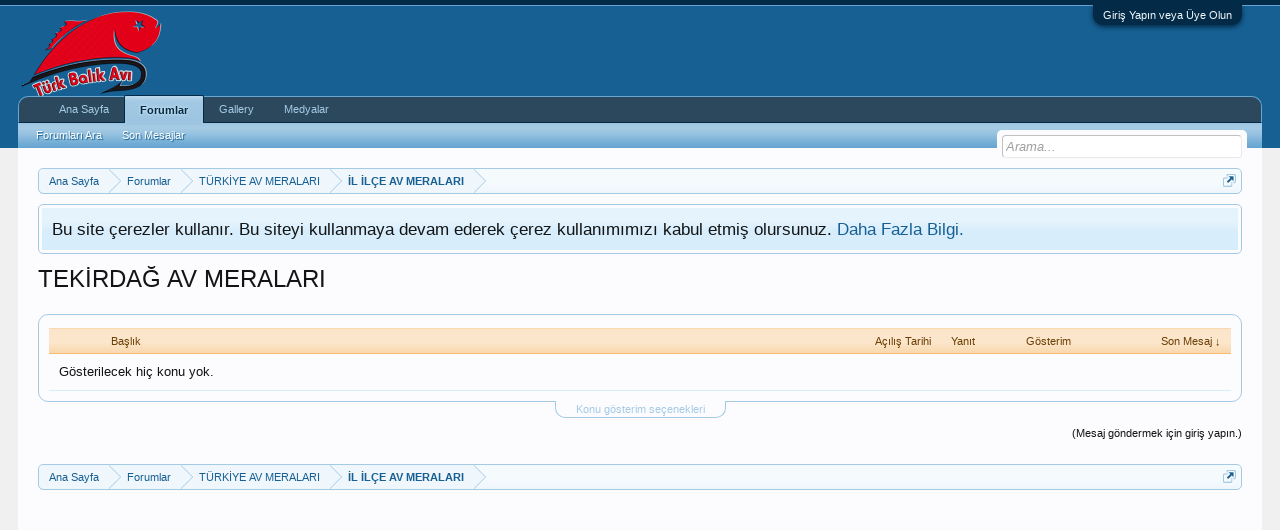

--- FILE ---
content_type: text/html; charset=UTF-8
request_url: https://www.turkbalikavi.com/kategori/tekirdag-av-meralari.128/
body_size: 8484
content:
<!DOCTYPE html>
<html id="XenForo" lang="tr-TR" dir="LTR" class="Public NoJs LoggedOut NoSidebar RunDeferred Responsive" xmlns:fb="http://www.facebook.com/2008/fbml">
<head>
<script async custom-element="amp-auto-ads"
        src="https://cdn.ampproject.org/v0/amp-auto-ads-0.1.js">
</script>

	<meta charset="utf-8" />
	<meta http-equiv="X-UA-Compatible" content="IE=Edge,chrome=1" />
	
		<meta name="viewport" content="width=device-width, initial-scale=1" />
	
	
		<base href="https://www.turkbalikavi.com/" />
		<script>
			var _b = document.getElementsByTagName('base')[0], _bH = "https://www.turkbalikavi.com/";
			if (_b && _b.href != _bH) _b.href = _bH;
		</script>
	

	<title>TEKİRDAĞ AV MERALARI | Türk Balık Avı</title>
	
	<noscript><style>.JsOnly, .jsOnly { display: none !important; }</style></noscript>
	<link rel="stylesheet" href="css.php?css=xenforo,form,public&amp;style=6&amp;dir=LTR&amp;d=1670494433" />
	<link rel="stylesheet" href="css.php?css=discussion_list,facebook,login_bar,notices,panel_scroller,sonnb_xengallery_navbar_template&amp;style=6&amp;dir=LTR&amp;d=1670494433" />
	
	

	<script>

	(function(i,s,o,g,r,a,m){i['GoogleAnalyticsObject']=r;i[r]=i[r]||function(){
	(i[r].q=i[r].q||[]).push(arguments)},i[r].l=1*new Date();a=s.createElement(o),
	m=s.getElementsByTagName(o)[0];a.async=1;a.src=g;m.parentNode.insertBefore(a,m)
	})(window,document,'script','https://www.google-analytics.com/analytics.js','ga');
	
	ga('create', 'UA-7703244-2', 'auto');
	ga('send', 'pageview');

</script>
		<script src="https://ajax.googleapis.com/ajax/libs/jquery/1.11.0/jquery.min.js"></script>	
	
		<script>if (!window.jQuery) { document.write('<scr'+'ipt type="text/javascript" src="js/jquery/jquery-1.11.0.min.js"><\/scr'+'ipt>'); }</script>
		
	<script src="js/xenforo/xenforo.js?_v=72a6640c"></script>
	<script src="js/xenforo/discussion_list.js?_v=72a6640c"></script>

	
	<link rel="apple-touch-icon" href="https://www.turkbalikavi.com/styles/default/xenforo/logo.png" />
	<link rel="alternate" type="application/rss+xml" title="Türk Balık Avı için RSS beslemeleri" href="kategori/-/index.rss" />
	
	
	<link rel="canonical" href="https://www.turkbalikavi.com/kategori/tekirdag-av-meralari.128/" />
	<link rel="alternate" type="application/rss+xml" title="TEKİRDAĞ AV MERALARI için RSS beslemeleri" href="kategori/tekirdag-av-meralari.128/index.rss" />	<meta property="og:site_name" content="Türk Balık Avı" />
	
	<meta property="og:image" content="https://www.turkbalikavi.com/styles/default/xenforo/logo.png" />
	<meta property="og:type" content="article" />
	<meta property="og:url" content="https://www.turkbalikavi.com/kategori/tekirdag-av-meralari.128/" />
	<meta property="og:title" content="TEKİRDAĞ AV MERALARI" />
	
	
	<meta property="fb:app_id" content="1477738239112449" />
	

</head>

<body class="node128 node115 node116">
<script type='text/javascript'>sonnbXenGalleryEnableInterlace = 1;</script>




	

<div id="loginBar">
	<div class="pageWidth">
		<div class="pageContent">	
			<h3 id="loginBarHandle">
				<label for="LoginControl"><a href="login/" class="concealed noOutline">Giriş Yapın veya Üye Olun</a></label>
			</h3>
			
			<span class="helper"></span>

			
		</div>
	</div>
</div>


<div id="headerMover">
	<div id="headerProxy"></div>

<div id="content" class="forum_view">
	<div class="pageWidth">
		<div class="pageContent">
			<!-- main content area -->
			
			
			
			
						
						
						
						
						<div class="breadBoxTop ">
							
							

<nav>
	

	<fieldset class="breadcrumb">
		<a href="misc/quick-navigation-menu?selected=node-128" class="OverlayTrigger jumpMenuTrigger" data-cacheOverlay="true" title="Hızlı navigasyonu aç"><!--Geçiş...--></a>
			
		<div class="boardTitle"><strong>Türk Balık Avı</strong></div>
		
		<span class="crumbs">
			
				<span class="crust homeCrumb" itemscope="itemscope" itemtype="http://data-vocabulary.org/Breadcrumb">
					<a href="https://www.turkbalikavi.com" class="crumb" rel="up" itemprop="url"><span itemprop="title">Ana Sayfa</span></a>
					<span class="arrow"><span></span></span>
				</span>
			
			
			
				<span class="crust selectedTabCrumb" itemscope="itemscope" itemtype="http://data-vocabulary.org/Breadcrumb">
					<a href="https://www.turkbalikavi.com/" class="crumb" rel="up" itemprop="url"><span itemprop="title">Forumlar</span></a>
					<span class="arrow"><span>&gt;</span></span>
				</span>
			
			
			
				
					<span class="crust" itemscope="itemscope" itemtype="http://data-vocabulary.org/Breadcrumb">
						<a href="https://www.turkbalikavi.com/#turkiye-av-meralari.115" class="crumb" rel="up" itemprop="url"><span itemprop="title">TÜRKİYE AV MERALARI</span></a>
						<span class="arrow"><span>&gt;</span></span>
					</span>
				
					<span class="crust" itemscope="itemscope" itemtype="http://data-vocabulary.org/Breadcrumb">
						<a href="https://www.turkbalikavi.com/kategori/il-ilce-av-meralari.116/" class="crumb" rel="up" itemprop="url"><span itemprop="title">İL İLÇE AV MERALARI</span></a>
						<span class="arrow"><span>&gt;</span></span>
					</span>
				
			
		</span>
	</fieldset>
</nav>
						</div>
						
						
						
					
						<!--[if lt IE 8]>
							<p class="importantMessage">Çok eski bir web tarayıcısı kullanıyorsunuz. Bu veya diğer siteleri görüntülemekte sorunlar yaşayabilirsiniz..<br />Tarayıcınızı güncellemeli veya <a href="https://www.google.com/chrome/browser/" target="_blank">alternatif bir tarayıcı</a> kullanmalısınız.</p>
						<![endif]-->

						
						





<div class="PanelScroller Notices" data-vertical="0" data-speed="400" data-interval="4000">
	<div class="scrollContainer">
		<div class="PanelContainer">
			<ol class="Panels">
				
					<li class="panel Notice DismissParent notice_notice_cookies " data-notice="notice_cookies">
	
	<div class="baseHtml noticeContent">Bu site çerezler kullanır. Bu siteyi kullanmaya devam ederek çerez kullanımımızı kabul etmiş olursunuz. <a href="yardım/cookies">Daha Fazla Bilgi.</a></div>
	
	
</li>
				
			</ol>
		</div>
	</div>
	
	
</div>



						
						
						
						
												
							<!-- h1 title, description -->
							<div class="titleBar">
								
								<h1>TEKİRDAĞ AV MERALARI</h1>
								
								
							</div>
						
						
						
						

						
						<!-- main template -->
						


























<div class="pageNavLinkGroup">

	<div class="linkGroup SelectionCountContainer">
		
	</div>

	

</div>



<div class="discussionList section sectionMain">
	


<form action="inline-mod/thread/switch" method="post"
	class="DiscussionList InlineModForm"
	data-cookieName="threads"
	data-controls="#InlineModControls"
	data-imodOptions="#ModerationSelect option">
	
	

	<dl class="sectionHeaders">
		<dt class="posterAvatar"><a><span>Sıralama:</span></a></dt>
		<dd class="main">
			<a href="kategori/tekirdag-av-meralari.128/?order=title" class="title"><span>Başlık</span></a>
			<a href="kategori/tekirdag-av-meralari.128/?order=post_date" class="postDate"><span>Açılış Tarihi</span></a>
		</dd>
		<dd class="stats">
			<a href="kategori/tekirdag-av-meralari.128/?order=reply_count" class="major"><span>Yanıt</span></a>
			<a href="kategori/tekirdag-av-meralari.128/?order=view_count" class="minor"><span>Gösterim</span></a>
		</dd>
		<dd class="lastPost"><a href="kategori/tekirdag-av-meralari.128/?direction=asc"><span>Son Mesaj &darr;</span></a></dd>
	</dl>

	<ol class="discussionListItems">
	
		<li class="primaryContent">Gösterilecek hiç konu yok.</li>
	
	
	</ol>

	

	<input type="hidden" name="_xfToken" value="" />
</form>

<h3 id="DiscussionListOptionsHandle" class="JsOnly"><a href="#">Konu gösterim seçenekleri</a></h3>

<form action="kategori/tekirdag-av-meralari.128/" method="post" class="DiscussionListOptions secondaryContent">

	
	<div class="controlGroup">
		<label for="ctrl_order">Konu sıralama kriteri:</label>
		<select name="order" id="ctrl_order" class="textCtrl">
			<option value="last_post_date"  selected="selected">Son mesaj tarihi</option>
			<option value="post_date" >Konu açılış tarihi</option>
			<option value="title" >Başlık (alfabetik)</option>
			<option value="reply_count" >Yanıt sayısı</option>
			<option value="view_count" >Görüntüleme Sayısı</option>
			<option value="first_post_likes" >İlk mesajın aldığı beğeni</option>
		</select>
	</div>

	<div class="controlGroup">
		<label for="ctrl_direction">Konu dizilimi:</label>
		<select name="direction" id="ctrl_direction" class="textCtrl">
			<option value="desc"  selected="selected">Azalan dizilim</option>
			<option value="asc" >Artan dizilim</option>
		</select>
	</div>
	
	
		<div class="controlGroup">
			<label for="ctrl_prefix_id">Ön ek:</label>
			<select name="prefix_id" id="ctrl_prefix_id" class="textCtrl">
				<option value="0"  selected="selected">(herhangi)</option>
				
					
						
							<option value="1" >Sabit konu</option>
						
							<option value="7" >Video</option>
						
							<option value="8" >Sohbet</option>
						
							<option value="9" >Mizah</option>
						
							<option value="11" >Avlak Yerleri</option>
						
							<option value="12" >Nostalji Avlar</option>
						
							<option value="13" >Balıkçılık Haber</option>
						
							<option value="14" >Av Teknikleri</option>
						
							<option value="15" >Deniz Balıkları</option>
						
							<option value="16" >Şiir</option>
						
							<option value="17" >Surfcasting</option>
						
							<option value="18" >Balık Avı Turu</option>
						
							<option value="19" >Tatlısu Avları</option>
						
							<option value="20" >Deniz Araçları</option>
						
							<option value="22" >Tanışma</option>
						
							<option value="23" >Av Malzemeleri</option>
						
							<option value="24" >Atçekbalıkavı</option>
						
							<option value="25" >Hava Durumu</option>
						
							<option value="26" >Fly Balıkçılık</option>
						
							<option value="27" >Tatlısu Balıkları</option>
						
							<option value="28" >Fotoğraf</option>
						
							<option value="29" >Makale</option>
						
							<option value="33" >Yemek ve Mezeler</option>
						
							<option value="36" >Olta Kamışları</option>
						
							<option value="37" >Misinalar</option>
						
							<option value="4" >Yardım</option>
						
							<option value="5" >Tekne Avları</option>
						
							<option value="6" >Kıyı Avları</option>
						
					
				
			</select>
		</div>
	

	<div class="buttonGroup">
		<input type="submit" class="button primary" value="Seçenekleri Uygula" />
		<input type="reset" class="button" value="İptal" />
	</div>
	

	<input type="hidden" name="_xfToken" value="" />
</form>

<div id="PreviewTooltip">
	<span class="arrow"><span></span></span>
	
	<div class="section">
		<div class="primaryContent previewContent">
			<span class="PreviewContents">Yükleniyor...</span>
		</div>
	</div>
</div>
</div>
	
<div class="pageNavLinkGroup afterDiscussionListHandle">
	<div class="linkGroup">
		
			<label for="LoginControl"><a href="login/" class="concealed element">(Mesaj göndermek için giriş yapın.)</a></label>
		
	</div>
	<div class="linkGroup" style="display: none"><a href="javascript:" class="muted JsOnly DisplayIgnoredContent Tooltip" title=" tarafından gizli içerikleri göster">Engellenmiş İçeriği Göster</a></div>
	
	
</div>
						
						
						
						
							<!-- login form, to be moved to the upper drop-down -->
							







<form action="login/login" method="post" class="xenForm eAuth" id="login" style="display:none">

	
		<ul id="eAuthUnit">
			
				
				
					
					<li><a href="register/facebook?reg=1" class="fbLogin" tabindex="110"><span>Facebook ile Giriş Yap</span></a></li>
				
				
				
				
				
				
			
		</ul>
	

	<div class="ctrlWrapper">
		<dl class="ctrlUnit">
			<dt><label for="LoginControl">Kullanıcı adınız veya email adresiniz:</label></dt>
			<dd><input type="text" name="login" id="LoginControl" class="textCtrl" tabindex="101" /></dd>
		</dl>
	
	
		<dl class="ctrlUnit">
			<dt>
				<label for="ctrl_password">Zaten hesabınız var mı?</label>
			</dt>
			<dd>
				<ul>
					<li><label for="ctrl_not_registered"><input type="radio" name="register" value="1" id="ctrl_not_registered" tabindex="105" />
						Hayır, şimdi hesap oluştur</label></li>
					<li><label for="ctrl_registered"><input type="radio" name="register" value="0" id="ctrl_registered" tabindex="105" checked="checked" class="Disabler" />
						Evet, ve şifrem şu:</label></li>
					<li id="ctrl_registered_Disabler">
						<input type="password" name="password" class="textCtrl" id="ctrl_password" tabindex="102" />
						<div class="lostPassword"><a href="lost-password/" class="OverlayTrigger OverlayCloser" tabindex="106">Şifrenizi mi unuttunuz?</a></div>
					</li>
				</ul>
			</dd>
		</dl>
	
		
		<dl class="ctrlUnit submitUnit">
			<dt></dt>
			<dd>
				<input type="submit" class="button primary" value="Giriş Yap" tabindex="104" data-loginPhrase="Giriş Yap" data-signupPhrase="Üye ol" />
				<label for="ctrl_remember" class="rememberPassword"><input type="checkbox" name="remember" value="1" id="ctrl_remember" tabindex="103" /> Beni hatırla</label>
			</dd>
		</dl>
	</div>

	<input type="hidden" name="cookie_check" value="1" />
	<input type="hidden" name="redirect" value="/kategori/tekirdag-av-meralari.128/" />
	<input type="hidden" name="_xfToken" value="" />

</form>
						
						
					
			
						
			<div class="breadBoxBottom">

<nav>
	

	<fieldset class="breadcrumb">
		<a href="misc/quick-navigation-menu?selected=node-128" class="OverlayTrigger jumpMenuTrigger" data-cacheOverlay="true" title="Hızlı navigasyonu aç"><!--Geçiş...--></a>
			
		<div class="boardTitle"><strong>Türk Balık Avı</strong></div>
		
		<span class="crumbs">
			
				<span class="crust homeCrumb">
					<a href="https://www.turkbalikavi.com" class="crumb"><span>Ana Sayfa</span></a>
					<span class="arrow"><span></span></span>
				</span>
			
			
			
				<span class="crust selectedTabCrumb">
					<a href="https://www.turkbalikavi.com/" class="crumb"><span>Forumlar</span></a>
					<span class="arrow"><span>&gt;</span></span>
				</span>
			
			
			
				
					<span class="crust">
						<a href="https://www.turkbalikavi.com/#turkiye-av-meralari.115" class="crumb"><span>TÜRKİYE AV MERALARI</span></a>
						<span class="arrow"><span>&gt;</span></span>
					</span>
				
					<span class="crust">
						<a href="https://www.turkbalikavi.com/kategori/il-ilce-av-meralari.116/" class="crumb"><span>İL İLÇE AV MERALARI</span></a>
						<span class="arrow"><span>&gt;</span></span>
					</span>
				
			
		</span>
	</fieldset>
</nav></div>
			
						
			
<script async src="//pagead2.googlesyndication.com/pagead/js/adsbygoogle.js"></script>
<!-- esnek_reklam -->
<ins class="adsbygoogle"
     style="display:block"
     data-ad-client="ca-pub-4692181146687181"
     data-ad-slot="3379109301"
     data-ad-format="auto"
     data-full-width-responsive="true"></ins>
<script>
(adsbygoogle = window.adsbygoogle || []).push({});
</script>
						
		</div>
	</div>
</div>

<header>
	


<div id="header">
	<div id="logoBlock">
	<div class="pageWidth">
		<div class="pageContent">
			

			
			<div id="logo"><a href="https://www.turkbalikavi.com">
				<span></span>
				<img src="https://www.turkbalikavi.com/styles/default/xenforo/logo.png" alt="Türk Balık Avı" />
			</a></div>
			
			<span class="helper"></span>
		</div>
	</div>
</div>
	

<div id="navigation" class="pageWidth withSearch">
	<div class="pageContent">
		<nav>

<div class="navTabs">
	<ul class="publicTabs">
	
		<!-- home -->
		
			<li class="navTab home PopupClosed"><a href="https://www.turkbalikavi.com" class="navLink">Ana Sayfa</a></li>
		
		
		
		<!-- extra tabs: home -->
		
		
		
		<!-- forums -->
		
			<li class="navTab forums selected">
			
				<a href="https://www.turkbalikavi.com/" class="navLink">Forumlar</a>
				<a href="https://www.turkbalikavi.com/" class="SplitCtrl" rel="Menu"></a>
				
				<div class="tabLinks forumsTabLinks">
					<div class="primaryContent menuHeader">
						<h3>Forumlar</h3>
						<div class="muted">Hızlı Bağlantılar</div>
					</div>
					<ul class="secondaryContent blockLinksList">
					
						
						<li><a href="arama/?type=post">Forumları Ara</a></li>
						
						<li><a href="yeni-mesajlar/konular" rel="nofollow">Son Mesajlar</a></li>
					
					</ul>
				</div>
			</li>
		
		
		
		<!-- extra tabs: middle -->
		
		
			
				<li class="navTab sonnb_xengallery Popup PopupControl PopupClosed">
			
				<a href="https://www.turkbalikavi.com/galeri/" class="navLink">Gallery</a>
				<a href="https://www.turkbalikavi.com/galeri/" class="SplitCtrl" rel="Menu"></a>
				
				<div class="Menu JsOnly tabMenu sonnb_xengalleryTabLinks">
					<div class="primaryContent menuHeader">
						<h3>Gallery</h3>
						<div class="muted">Hızlı Bağlantılar</div>
					</div>
					

<ul class="secondaryContent blockLinksList xengallery">
	
		
		
		<li><a title="Kullanıcı albümlerini keşfedin" href="galeri/explore-user" class="OverlayTrigger">Kullanıcı albümlerini keşfedin</a></li>
		<li><a title="Burada Türk Balık Avı tarafından oluşturulan albümler bulunmaktadır." href="galeri/new-albums">Yeni albümler</a></li>
		<li><a title="Tüm yeni oluşturulan fotoğraflar Türk Balık Avı." href="galeri/new-photos">Yeni fotoğraflar
</a></li>
		<li><a title="Oluşturulan tüm yeni videolar Türk Balık Avı." href="galeri/new-videos">Yeni videolar</a></li>
	
	
	
	
		<li><a title="The most active cameras that are being used in gallery at Türk Balık Avı" href="galeri/cameras">Kameralar</a></li>
	
	<li><a title="The most active tags/keywords are being used at Türk Balık Avı" href="galeri/tags">Meta Etiketler</a></li>
</ul>	
				</div>
			</li>
			
		
			
				<li class="navTab media Popup PopupControl PopupClosed">
			
				<a href="https://www.turkbalikavi.com/media/" class="navLink">Medyalar</a>
				<a href="https://www.turkbalikavi.com/media/" class="SplitCtrl" rel="Menu"></a>
				
				<div class="Menu JsOnly tabMenu mediaTabLinks">
					<div class="primaryContent menuHeader">
						<h3>Medyalar</h3>
						<div class="muted">Hızlı Bağlantılar</div>
					</div>
					<ul class="secondaryContent blockLinksList">
	
		<li><a href="media/random">Rastgele Medya</a></li>
	
	<li><a href="media/medias">Medyalar</a></li>
	<li><a href="media/playlists">Video Listeleri</a></li>
	
	
</ul>
				</div>
			</li>
			
		
		
		
		
		<!-- members -->
						
		
		<!-- extra tabs: end -->
		

		<!-- responsive popup -->
		<li class="navTab navigationHiddenTabs Popup PopupControl PopupClosed" style="display:none">	
						
			<a rel="Menu" class="navLink NoPopupGadget"><span class="menuIcon">Menü</span></a>
			
			<div class="Menu JsOnly blockLinksList primaryContent" id="NavigationHiddenMenu"></div>
		</li>
			
		
		<!-- no selection -->
		
		
	</ul>
	
	
</div>

<span class="helper"></span>
			
		</nav>	
	</div>
</div>
	

<div id="searchBar" class="pageWidth">
	
	<span id="QuickSearchPlaceholder" title="Arama">Arama</span>
	<fieldset id="QuickSearch">
		<form action="arama/search" method="post" class="formPopup">
			
			<div class="primaryControls">
				<!-- block: primaryControls -->
				<input type="search" name="keywords" value="" class="textCtrl" placeholder="Arama..." title="Arama metninizi girip enter tuşuna basın" id="QuickSearchQuery" />				
				<!-- end block: primaryControls -->
			</div>
			
			<div class="secondaryControls">
				<div class="controlsWrapper">
				
					<!-- block: secondaryControls -->
					<dl class="ctrlUnit">
						<dt></dt>
						<dd><ul>
							<li><label><input type="checkbox" name="title_only" value="1"
								id="search_bar_title_only" class="AutoChecker"
								data-uncheck="#search_bar_thread" /> Sadece başlıklarda ara</label></li>
						</ul></dd>
					</dl>
				
					<dl class="ctrlUnit">
						<dt><label for="searchBar_users">Gönderen kullanıcı:</label></dt>
						<dd>
							<input type="text" name="users" value="" class="textCtrl AutoComplete" id="searchBar_users" />
							<p class="explain">İsimleri virgül ile ayırın.</p>
						</dd>
					</dl>
				
					<dl class="ctrlUnit">
						<dt><label for="searchBar_date">Şu tarihten yeni olanlar:</label></dt>
						<dd><input type="date" name="date" value="" class="textCtrl" id="searchBar_date" /></dd>
					</dl>
					
					
					<dl class="ctrlUnit">
						<dt></dt>
						<dd><ul>
								
									<li><label title="Sadece şunu ara TEKİRDAĞ AV MERALARI"><input type="checkbox" name="nodes[]" value="128"
	id="search_bar_nodes" class="Disabler AutoChecker" checked="checked"
	data-uncheck="#search_bar_thread" /> Sadece bu forumda ara</label>
	<ul id="search_bar_nodes_Disabler">
		<li><label><input type="checkbox" name="type[post][group_discussion]" value="1"
			id="search_bar_group_discussion" class="AutoChecker"
			data-uncheck="#search_bar_thread" /> Sonuçları konular halinde göster</label></li>
	</ul></li>
								
						</ul></dd>
					</dl>
					
				</div>
				<!-- end block: secondaryControls -->
				
				<dl class="ctrlUnit submitUnit">
					<dt></dt>
					<dd>
						<input type="submit" value="Arama" class="button primary Tooltip" title="Şimdi Bul" />
						<div class="Popup" id="commonSearches">
							<a rel="Menu" class="button NoPopupGadget Tooltip" title="Faydalı Aramalar" data-tipclass="flipped"><span class="arrowWidget"></span></a>
							<div class="Menu">
								<div class="primaryContent menuHeader">
									<h3>Faydalı Aramalar</h3>
								</div>
								<ul class="secondaryContent blockLinksList">
									<!-- block: useful_searches -->
									<li><a href="yeni-mesajlar/konular?recent=1" rel="nofollow">Son Mesajlar</a></li>
									
									<!-- end block: useful_searches -->
								</ul>
							</div>
						</div>
						<a href="arama/" class="button moreOptions Tooltip" title="Gelişmiş Arama">Gelişmiş...</a>
					</dd>
				</dl>
				
			</div>
			
			<input type="hidden" name="_xfToken" value="" />
		</form>		
	</fieldset>
	
</div>
</div>

	
	
</header>

</div>

<footer>
	


<div class="footer">
	<div class="pageWidth">
		<div class="pageContent">
			
			<dl class="choosers">
				
				
					<dt>Dil</dt>
					<dd><a href="misc/language?redirect=%2Fkategori%2Ftekirdag-av-meralari.128%2F" class="OverlayTrigger Tooltip" title="Dil Seçimi" rel="nofollow">Türkçe (TR)</a></dd>
				
			</dl>
			
			
			<ul class="footerLinks">
			
				
				<li><a href="yardım/">Yardım</a></li>
				<li><a href="https://www.turkbalikavi.com" class="homeLink">Ana Sayfa</a></li>
				<li><a href="/kategori/tekirdag-av-meralari.128/#navigation" class="topLink">En üst</a></li>
				<li><a href="kategori/-/index.rss" rel="alternate" class="globalFeed" target="_blank"
					title="Türk Balık Avı için RSS beslemeleri">RSS</a></li>
			
			</ul>
			
			<span class="helper"></span>
		</div>
	</div>
</div>

<div class="footerLegal">
	<div class="pageWidth">
		<div class="pageContent">
			<ul id="legal">
			
				<li><a href="https://www.turkbalikavi.com/konu/turk-balik-avi-forum-kurallari.1/">Forum Kuralları</a></li>
				<li><a href="Site Kuralları">Gizlilik Sözleşmesi</a></li>
			
			</ul>
			
			<div id="copyright"><a href="https://xenforo.com" class="concealed">Forum software by XenForo&trade; <span>&copy;2010-2017 XenForo Ltd.</span></a> </div>
			
		
			
			
			<span class="helper"></span>
		</div>
	</div>	
</div>

</footer>

<script>


jQuery.extend(true, XenForo,
{
	visitor: { user_id: 0 },
	serverTimeInfo:
	{
		now: 1768843431,
		today: 1768773600,
		todayDow: 1
	},
	_lightBoxUniversal: "1",
	_enableOverlays: "1",
	_animationSpeedMultiplier: "1",
	_overlayConfig:
	{
		top: "10%",
		speed: 200,
		closeSpeed: 100,
		mask:
		{
			color: "rgb(255, 255, 255)",
			opacity: "0.6",
			loadSpeed: 200,
			closeSpeed: 100
		}
	},
	_ignoredUsers: [],
	_loadedScripts: {"discussion_list":true,"login_bar":true,"notices":true,"panel_scroller":true,"facebook":true,"sonnb_xengallery_navbar_template":true,"js\/xenforo\/discussion_list.js?_v=72a6640c":true},
	_cookieConfig: { path: "/", domain: "", prefix: "xf_"},
	_csrfToken: "",
	_csrfRefreshUrl: "login/csrf-token-refresh",
	_jsVersion: "72a6640c",
	_noRtnProtect: false,
	_noSocialLogin: false
});
jQuery.extend(XenForo.phrases,
{
	cancel: "İptal",

	a_moment_ago:    "Az önce",
	one_minute_ago:  "1 dakika önce",
	x_minutes_ago:   "%minutes% dakika önce",
	today_at_x:      "Bugün: %time%",
	yesterday_at_x:  "Dün %time%",
	day_x_at_time_y: "%day% %time%",

	day0: "Pazar",
	day1: "Pazartesi",
	day2: "Salı",
	day3: "Çarşamba",
	day4: "Perşembe",
	day5: "Cuma",
	day6: "Cumartesi",

	_months: "Ocak,Şubat,Mart,Nisan,Mayıs,Haziran,Temmuz,Ağustos,Eylül,Ekim,Kasım,Aralık",
	_daysShort: "Paz,Pzt,Sal,Çrş,Prş,Cum,Cts",

	following_error_occurred: "Şu hata meydana geldi",
	server_did_not_respond_in_time_try_again: "Sunucu zamanında yanıt vermedi. Tekrar deneyin.",
	logging_in: "Giriş yapılıyor",
	click_image_show_full_size_version: "Resmin tam boyutunu görmek için tıklayın.",
	show_hidden_content_by_x: "{names} tarafından gizli içerikleri göster"
});

// Facebook Javascript SDK
XenForo.Facebook.appId = "1477738239112449";
XenForo.Facebook.forceInit = false;


</script>




</body>
<amp-auto-ads type="adsense"
              data-ad-client="ca-pub-4692181146687181">
</amp-auto-ads>
</html>

--- FILE ---
content_type: text/html; charset=utf-8
request_url: https://www.google.com/recaptcha/api2/aframe
body_size: 256
content:
<!DOCTYPE HTML><html><head><meta http-equiv="content-type" content="text/html; charset=UTF-8"></head><body><script nonce="ngnzDnsJw7zYFuXOhtWbRQ">/** Anti-fraud and anti-abuse applications only. See google.com/recaptcha */ try{var clients={'sodar':'https://pagead2.googlesyndication.com/pagead/sodar?'};window.addEventListener("message",function(a){try{if(a.source===window.parent){var b=JSON.parse(a.data);var c=clients[b['id']];if(c){var d=document.createElement('img');d.src=c+b['params']+'&rc='+(localStorage.getItem("rc::a")?sessionStorage.getItem("rc::b"):"");window.document.body.appendChild(d);sessionStorage.setItem("rc::e",parseInt(sessionStorage.getItem("rc::e")||0)+1);localStorage.setItem("rc::h",'1768843444405');}}}catch(b){}});window.parent.postMessage("_grecaptcha_ready", "*");}catch(b){}</script></body></html>

--- FILE ---
content_type: text/plain
request_url: https://www.google-analytics.com/j/collect?v=1&_v=j102&a=2002004173&t=pageview&_s=1&dl=https%3A%2F%2Fwww.turkbalikavi.com%2Fkategori%2Ftekirdag-av-meralari.128%2F&ul=en-us%40posix&dt=TEK%C4%B0RDA%C4%9E%20AV%20MERALARI%20%7C%20T%C3%BCrk%20Bal%C4%B1k%20Av%C4%B1&sr=1280x720&vp=1280x720&_u=IEBAAEABAAAAACAAI~&jid=925546428&gjid=2146893182&cid=107928889.1768843443&tid=UA-7703244-2&_gid=371212155.1768843443&_r=1&_slc=1&z=545516256
body_size: -451
content:
2,cG-1ZL9GE7P3R

--- FILE ---
content_type: text/javascript
request_url: https://www.turkbalikavi.com/js/xenforo/discussion_list.js?_v=72a6640c
body_size: 1323
content:
/*
 * XenForo discussion_list.min.js
 * Copyright 2010-2017 XenForo Ltd.
 * Released under the XenForo License Agreement: http://xenforo.com/license-agreement
 */
var $jscomp=$jscomp||{};$jscomp.scope={};$jscomp.findInternal=function(a,e,c){a instanceof String&&(a=String(a));for(var d=a.length,b=0;b<d;b++){var f=a[b];if(e.call(c,f,b,a))return{i:b,v:f}}return{i:-1,v:void 0}};$jscomp.ASSUME_ES5=!1;$jscomp.ASSUME_NO_NATIVE_MAP=!1;$jscomp.ASSUME_NO_NATIVE_SET=!1;$jscomp.defineProperty=$jscomp.ASSUME_ES5||"function"==typeof Object.defineProperties?Object.defineProperty:function(a,e,c){a!=Array.prototype&&a!=Object.prototype&&(a[e]=c.value)};
$jscomp.getGlobal=function(a){return"undefined"!=typeof window&&window===a?a:"undefined"!=typeof global&&null!=global?global:a};$jscomp.global=$jscomp.getGlobal(this);$jscomp.polyfill=function(a,e,c,d){if(e){c=$jscomp.global;a=a.split(".");for(d=0;d<a.length-1;d++){var b=a[d];b in c||(c[b]={});c=c[b]}a=a[a.length-1];d=c[a];e=e(d);e!=d&&null!=e&&$jscomp.defineProperty(c,a,{configurable:!0,writable:!0,value:e})}};
$jscomp.polyfill("Array.prototype.find",function(a){return a?a:function(a,c){return $jscomp.findInternal(this,a,c).v}},"es6","es3");
!function(a,e,c,d){XenForo.DiscussionList=function(a){this.__construct(a)};XenForo.DiscussionList.prototype={__construct:function(b){this.$form=b;a("a.EditControl",this.$form).live("click",a.context(this,"editControlClick"));this.loaderXhr=this.$editor=null},editControlClick:function(b){if(this.loaderXhr)return!1;b=a(b.target);var c=b.closest(".discussionListItem");if(this.$editor){if(this.$editor.is(":animated"))return!1;this.$editor.xfRemove("xfSlideUp")}c.addClass("AjaxProgress");c=b.data("href");
if(!c||c.match(/^javascript:/))c=b.attr("href");this.loaderXhr=XenForo.ajax(c,"",a.context(this,"editorLoaded"));return!1},editorLoaded:function(b,e){this.loaderXhr=null;var d=a("#thread-"+b.threadId+".discussionListItem");if(XenForo.hasResponseError(b))return d.removeClass("AjaxProgress"),!1;new XenForo.ExtLoader(b,a.context(function(){this.$editor=a(b.templateHtml);this.$editor.data("discussionlistitemid",d.attr("id")).xfInsert("insertAfter",d,"xfSlideDown",XenForo.speed.fast,a.context(function(){d.removeClass("AjaxProgress");
this.$editor.find(".titleField").focus();a(c).trigger("TitlePrefixRecalc")},this))},this))}};XenForo.DiscussionListItemEditor=function(a){this.__construct(a)};XenForo.DiscussionListItemEditor.prototype={__construct:function(b){this.$editor=b;this.$saveButton=a("input:submit",this.$editor).click(a.context(this,"save"));this.$cancelButton=a("input:reset",this.$editor).click(a.context(this,"cancel"))},save:function(b){this.saverXhr||(b=this.$editor.closest("form").serializeArray(),b=XenForo.ajaxDataPush(b,
"_returnDiscussionListItem",1),this.$editor.addClass("InProgress"),this.saverXhr=XenForo.ajax(this.$saveButton.data("submiturl"),b,a.context(this,"saveSuccess")));return!1},cancel:function(a){this.removeEditor();return!1},saveSuccess:function(b,c){this.saverXhr=null;this.$editor.removeClass("InProgress");if(XenForo.hasResponseError(b))return!1;this.removeEditor();var d=a("#thread-"+b.threadId);d.fadeOut(XenForo.speed.normal,function(){a(b.templateHtml).xfInsert("insertBefore",d,"xfFadeIn",XenForo.speed.normal);
d.remove()})},removeEditor:function(){this.$editor.parent().xfSlideUp({duration:XenForo.speed.slow,easing:"easeOutBounce",complete:function(){a(this).remove()}});this.$editor=null}};XenForo.DiscussionListOptions=function(a){this.__construct(a)};XenForo.DiscussionListOptions.prototype={__construct:function(b){this.$handle=b.click(a.context(this,"toggleOptions"));this.$options=a("form.DiscussionListOptions").hide();this.$submit=a("input:submit",this.$options).click(a.context(this,"hideOptions"));this.$reset=
a("input:reset",this.$options).click(a.context(this,"hideOptions"))},toggleOptions:function(a){if(this.$options.is(":animated"))return!1;this.$options.is(":hidden")?this.showOptions():this.hideOptions();return!1},showOptions:function(){this.$options.xfFadeDown(XenForo.speed.normal,function(){a(this).find("input, select, textarea, button").get(0).focus()})},hideOptions:function(){this.$options.xfFadeUp(XenForo.speed.normal)}};XenForo.register("form.DiscussionList","XenForo.DiscussionList");XenForo.register(".discussionListItemEdit",
"XenForo.DiscussionListItemEditor");XenForo.register("#DiscussionListOptionsHandle a","XenForo.DiscussionListOptions")}(jQuery,this,document);
